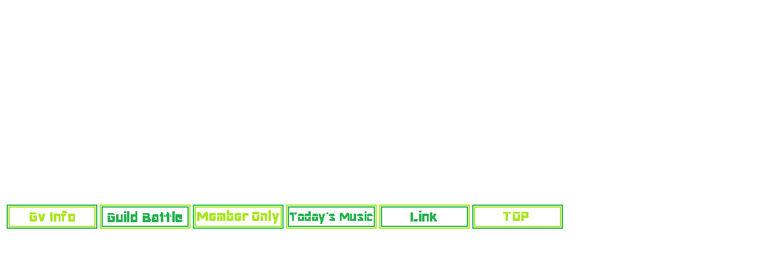

--- FILE ---
content_type: text/html
request_url: http://natural.iiyudana.net/menu.html
body_size: 732
content:
<html><head>
<meta http-equiv="Content-Type" content="text/html; charset=shift_jis">
<META NAME="robots" content="index,follow">
<META NAME="DESCRIPTION" CONTENT="MMORPG REDSTONEのOrangeGarnettサーバで活動中のギルドNaturalHighのコミュニティサイトです">
<META NAME="keywords" content="redstone,Natural⇔High,橙鯖">
  <link rel="SHORTCUT ICON" href="fig/logo1.ico">
<title>NaturalHigh / RedStone / Orange Garnet</title>
</head>
<body bgcolor="white" text="black" >
<table border=0 height=100% width=100% align="center">
<tr>
<td>
<a href="http://mb1.net4u.org/bbs/index.php?usid=natu_high" target="main" ><IMG src="fig/info.png" onmouseover="this.src='fig/info_rev.png' " onmouseout="this.src='fig/info.png'" alt="gvinfo" border="0"></a>
<a href="http://blog.livedoor.jp/natural_high_high/" target="main" ><IMG src="fig/gv.png" onmouseover="this.src='fig/gv_rev.png' " onmouseout="this.src='fig/gv.png'" alt="gvresult" border="0"></a>
<a href="http://0bbs.jp/natural_iiyudana/?e=high-natural" target="main" ><IMG src="fig/memberonly.png" onmouseover="this.src='fig/memberonly_rev.png' " onmouseout="this.src='fig/memberonly.png'" alt="memberbbs" border="0"></a>
<a href="http://0bbs.jp/musicmusic01" target="main" ><IMG src="fig/music.png" onmouseover="this.src='fig/music_rev.png' " onmouseout="this.src='fig/music.png'" alt="music" border="0"></a>
<a href="link.html" target="main" ><IMG src="fig/link.png" onmouseover="this.src='fig/link_rev.png' " onmouseout="this.src='fig/link.png'" alt="link" border="0"></a>
<a href="index.html" target="_top" ><IMG src="fig/top.png" onmouseover="this.src='fig/top_rev.png' " onmouseout="this.src='fig/top.png'" alt="top" border="0"></a>
</td>
</tr>
</table>
</html>